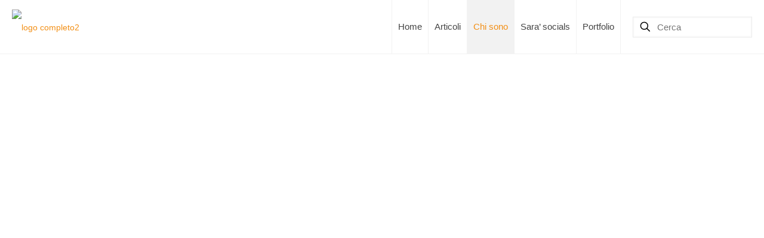

--- FILE ---
content_type: text/css
request_url: https://saracolangeli.com/wp-content/uploads/elementor/css/post-6131.css?ver=1768859104
body_size: 585
content:
.elementor-6131 .elementor-element.elementor-element-33479e79{margin-top:30px;margin-bottom:0px;}.elementor-6131 .elementor-element.elementor-element-176948ca > .elementor-widget-container{margin:40px 0px 0px 0px;}.elementor-6131 .elementor-element.elementor-element-5baa9c04 > .elementor-widget-container{margin:0px 0px 0px 0px;}.elementor-6131 .elementor-element.elementor-element-5baa9c04{text-align:center;}.elementor-6131 .elementor-element.elementor-element-5baa9c04 .elementor-heading-title{font-family:"Verdana", Sans-serif;font-size:67px;font-weight:700;line-height:1.6em;letter-spacing:0.2px;color:#BD2E2D;}.elementor-6131 .elementor-element.elementor-element-6c9a4725 > .elementor-widget-container{padding:0px 0px 0px 0px;}.elementor-6131 .elementor-element.elementor-element-6c9a4725{font-family:"Verdana", Sans-serif;color:#000222;}.elementor-6131 .elementor-element.elementor-element-b1c5d79{margin-top:50px;margin-bottom:50px;}.elementor-6131 .elementor-element.elementor-element-7db8550f > .elementor-widget-container{margin:17px 0px 0px 0px;}.elementor-6131 .elementor-element.elementor-element-7db8550f{text-align:center;}.elementor-6131 .elementor-element.elementor-element-7db8550f .elementor-heading-title{font-family:"Verdana", Sans-serif;font-size:50px;color:#BD2E2D;}.elementor-6131 .elementor-element.elementor-element-66381263{margin-top:70px;margin-bottom:0px;}.elementor-6131 .elementor-element.elementor-element-3aa4574a .elementor-icon-wrapper{text-align:center;}.elementor-6131 .elementor-element.elementor-element-3aa4574a .elementor-icon{font-size:60px;}.elementor-6131 .elementor-element.elementor-element-3aa4574a .elementor-icon svg{height:60px;}.elementor-6131 .elementor-element.elementor-element-20daeaab .elementor-icon-wrapper{text-align:center;}.elementor-6131 .elementor-element.elementor-element-20daeaab .elementor-icon{font-size:60px;}.elementor-6131 .elementor-element.elementor-element-20daeaab .elementor-icon svg{height:60px;}.elementor-6131 .elementor-element.elementor-element-f245f68 .elementor-icon-wrapper{text-align:center;}.elementor-6131 .elementor-element.elementor-element-f245f68 .elementor-icon{font-size:60px;}.elementor-6131 .elementor-element.elementor-element-f245f68 .elementor-icon svg{height:60px;}.elementor-6131 .elementor-element.elementor-element-19d9d1cd > .elementor-widget-container{margin:-6px 0px 0px 0px;}.elementor-6131 .elementor-element.elementor-element-19d9d1cd .elementor-icon-wrapper{text-align:center;}.elementor-6131 .elementor-element.elementor-element-19d9d1cd .elementor-icon{font-size:75px;}.elementor-6131 .elementor-element.elementor-element-19d9d1cd .elementor-icon svg{height:75px;}.elementor-6131 .elementor-element.elementor-element-2d662f74 .elementor-icon-wrapper{text-align:center;}.elementor-6131 .elementor-element.elementor-element-2d662f74 .elementor-icon{font-size:60px;}.elementor-6131 .elementor-element.elementor-element-2d662f74 .elementor-icon svg{height:60px;}.elementor-6131 .elementor-element.elementor-element-2f4664d9 > .elementor-widget-container{margin:9px 0px 0px 0px;}.elementor-6131 .elementor-element.elementor-element-2f4664d9 .elementor-icon-wrapper{text-align:center;}.elementor-6131 .elementor-element.elementor-element-2f4664d9 .elementor-icon{font-size:60px;}.elementor-6131 .elementor-element.elementor-element-2f4664d9 .elementor-icon svg{height:60px;}.elementor-6131 .elementor-element.elementor-element-7dc6c2aa{margin-top:87px;margin-bottom:40px;}.elementor-6131 .elementor-element.elementor-element-71cc71c7 > .elementor-element-populated{margin:0px 0px 0px 61px;--e-column-margin-right:0px;--e-column-margin-left:61px;}.elementor-6131 .elementor-element.elementor-element-f9449c > .elementor-widget-container{margin:17px 0px 0px 0px;}.elementor-6131 .elementor-element.elementor-element-f9449c{text-align:center;}.elementor-6131 .elementor-element.elementor-element-f9449c .elementor-heading-title{font-family:"Verdana", Sans-serif;font-size:55px;color:#BD2E2D;}.elementor-6131 .elementor-element.elementor-element-40402793{margin-top:50px;margin-bottom:90px;padding:0px 0px 0px 52px;}.elementor-6131 .elementor-element.elementor-element-1904a148 > .elementor-element-populated{padding:0px 0px 0px 0px;}.elementor-6131 .elementor-element.elementor-element-4d673281{text-align:center;}.elementor-6131 .elementor-element.elementor-element-4d673281 .elementor-heading-title{font-family:"Verdana", Sans-serif;color:#BD2E2D;}.elementor-6131 .elementor-element.elementor-element-3d81e63a > .elementor-widget-container{margin:20px 20px 20px 20px;}.elementor-6131 .elementor-element.elementor-element-3d81e63a{color:#000222;}.elementor-6131 .elementor-element.elementor-element-207e035b > .elementor-element-populated{padding:0px 0px 0px 0px;}.elementor-6131 .elementor-element.elementor-element-78f166b5{text-align:center;}.elementor-6131 .elementor-element.elementor-element-78f166b5 .elementor-heading-title{font-family:"Verdana", Sans-serif;color:#BD2E2D;}.elementor-6131 .elementor-element.elementor-element-54a62a8 > .elementor-widget-container{margin:20px 20px 20px 20px;}.elementor-6131 .elementor-element.elementor-element-54a62a8{color:#000222;}.elementor-6131 .elementor-element.elementor-element-717eed89 > .elementor-element-populated{margin:0px 0px 0px 20px;--e-column-margin-right:0px;--e-column-margin-left:20px;padding:0px 0px 0px 0px;}.elementor-6131 .elementor-element.elementor-element-3618e013{text-align:center;}.elementor-6131 .elementor-element.elementor-element-3618e013 .elementor-heading-title{font-family:"Verdana", Sans-serif;color:#BD2E2D;}.elementor-6131 .elementor-element.elementor-element-1a8291b9 > .elementor-widget-container{margin:20px 20px 20px 20px;}.elementor-6131 .elementor-element.elementor-element-1a8291b9{color:#000222;}.elementor-6131 .elementor-element.elementor-element-10746698{margin-top:40px;margin-bottom:40px;}.elementor-6131 .elementor-element.elementor-element-480db7ec > .elementor-element-populated{margin:0px 0px 0px 61px;--e-column-margin-right:0px;--e-column-margin-left:61px;}.elementor-6131 .elementor-element.elementor-element-20dcf59a > .elementor-widget-container{margin:17px 0px 0px 0px;}.elementor-6131 .elementor-element.elementor-element-20dcf59a{text-align:center;}.elementor-6131 .elementor-element.elementor-element-20dcf59a .elementor-heading-title{font-family:"Verdana", Sans-serif;font-size:50px;color:#BD2E2D;}.elementor-6131 .elementor-element.elementor-element-25650b24{margin-top:90px;margin-bottom:128px;padding:0px 0px 0px 52px;}.elementor-6131 .elementor-element.elementor-element-6d4e8e82 > .elementor-element-populated{padding:0px 0px 0px 0px;}.elementor-6131 .elementor-element.elementor-element-4a15e00b > .elementor-widget-container{margin:20px 20px 20px 20px;padding:0px 0px 0px 98px;}.elementor-6131 .elementor-element.elementor-element-4a15e00b{font-size:24px;line-height:1.5em;letter-spacing:0.4px;color:#000222;}.elementor-6131 .elementor-element.elementor-element-270987d4 > .elementor-element-populated{margin:0px 178px 0px 20px;--e-column-margin-right:178px;--e-column-margin-left:20px;padding:0px 0px 0px 0px;}.elementor-6131 .elementor-element.elementor-element-26ac5fe{text-align:center;}.elementor-6131 .elementor-element.elementor-element-26ac5fe .elementor-heading-title{font-family:"Verdana", Sans-serif;color:#BD2E2D;}.elementor-6131 .elementor-element.elementor-element-40b58a85 > .elementor-widget-container{margin:20px 20px 20px 20px;}.elementor-6131 .elementor-element.elementor-element-40b58a85{font-size:38px;font-weight:700;color:#000222;}.elementor-6131 .elementor-element.elementor-element-1bd9afa8{--grid-template-columns:repeat(0, auto);--grid-column-gap:5px;--grid-row-gap:0px;}.elementor-6131 .elementor-element.elementor-element-1bd9afa8 .elementor-widget-container{text-align:center;}@media(max-width:767px){.elementor-6131 .elementor-element.elementor-element-7dc6c2aa{margin-top:50px;margin-bottom:0px;padding:0px 0px 0px 0px;}.elementor-6131 .elementor-element.elementor-element-f9449c > .elementor-widget-container{margin:0px 0px 0px -58px;padding:0px 0px 0px 0px;}.elementor-6131 .elementor-element.elementor-element-f9449c .elementor-heading-title{font-size:54px;line-height:1.2em;}.elementor-6131 .elementor-element.elementor-element-40402793{margin-top:50px;margin-bottom:0px;padding:0px 0px 0px 0px;}.elementor-6131 .elementor-element.elementor-element-10746698{margin-top:50px;margin-bottom:0px;padding:0px 0px 0px 0px;}.elementor-6131 .elementor-element.elementor-element-20dcf59a > .elementor-widget-container{margin:0px 0px 0px -59px;padding:0px 0px 0px 0px;}.elementor-6131 .elementor-element.elementor-element-25650b24{margin-top:50px;margin-bottom:0px;padding:17px 0px 0px 0px;}.elementor-6131 .elementor-element.elementor-element-4a15e00b > .elementor-widget-container{margin:0px 0px 0px 0px;padding:0px 0px 0px 0px;}.elementor-6131 .elementor-element.elementor-element-270987d4 > .elementor-element-populated{margin:50px 0px 0px 0px;--e-column-margin-right:0px;--e-column-margin-left:0px;padding:0px 0px 80px 0px;}.elementor-6131 .elementor-element.elementor-element-26ac5fe > .elementor-widget-container{margin:23px 0px 0px 0px;padding:0px 0px 0px 0px;}.elementor-6131 .elementor-element.elementor-element-26ac5fe .elementor-heading-title{font-size:42px;}.elementor-6131 .elementor-element.elementor-element-40b58a85 > .elementor-widget-container{margin:0px 0px 0px 0px;padding:0px 0px 0px 0px;}.elementor-6131 .elementor-element.elementor-element-40b58a85{font-size:16px;}.elementor-6131 .elementor-element.elementor-element-1bd9afa8 > .elementor-widget-container{margin:0px 0px 0px 0px;padding:0px 0px 0px 0px;}}@media(min-width:768px){.elementor-6131 .elementor-element.elementor-element-461e3200{width:38.256%;}.elementor-6131 .elementor-element.elementor-element-5ddf7f7a{width:61.76%;}}